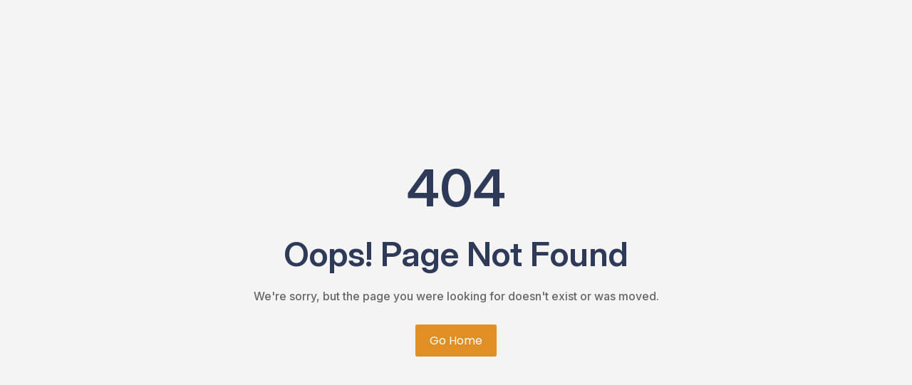

--- FILE ---
content_type: text/html
request_url: https://www.mentoringyoungadults.com/blog/category/life-coaching-young-adults/
body_size: 1138
content:
<!DOCTYPE html>
<html lang="en">
<head>
    <meta charset="UTF-8">
    <meta name="viewport" content="width=device-width, initial-scale=1.0">
    <title>404 Page Not Found</title>
    <link rel="stylesheet" href="assets/fonts/fonts.css">
    <link rel="icon" type="image/x-icon" sizes="16x16" href="assets/icons/mya-fav-icon.png">
    <link rel="icon" type="image/png" sizes="16x16" href="assets/icons/mya-fav-icon.png">
    <link rel="preconnect" href="https://fonts.googleapis.com">
    <link rel="preconnect" href="https://fonts.gstatic.com" crossorigin>
    <link href="https://fonts.googleapis.com/css2?family=Poppins:ital,wght@0,100;0,200;0,300;0,400;0,500;0,600;0,700;0,800;0,900;1,100;1,200;1,300;1,400;1,500;1,600;1,700;1,800;1,900&display=swap" rel="stylesheet">
    <link href="https://fonts.googleapis.com/css2?family=Inter:ital,opsz,wght@0,14..32,100..900;1,14..32,100..900&family=Poppins:ital,wght@0,100;0,200;0,300;0,400;0,500;0,600;0,700;0,800;0,900;1,100;1,200;1,300;1,400;1,500;1,600;1,700;1,800;1,900&display=swap" rel="stylesheet">

    <style>
        /* Basic reset */
        * {
            margin: 0;
            padding: 0;
            box-sizing: border-box;
            font-family: Inter, sans-serif;
        }

        /* Page styling */
        body {
            background: url('assets/images/main-section-bg.png') center/cover no-repeat;

            display: flex;
            align-items: center;
            justify-content: center;
            height: 100vh;
            background-color: #f4f4f4;
            color: #333;
            text-align: center;
            padding: 20px;

            font-family: Inter;
        }

        .container {
            max-width: 800px;
            padding: 20px;
        }

        h1 {
            font-size: 72px;
            color: #2F3A58;
            font-family: Inter;
            font-weight: 600;
        }

        h2 {
            font-size: 48px;
            color: #2F3A58;
            font-family: Inter;
            font-weight: 600;
            margin: 20px 0;
        }

        p {
            margin: 10px 0;
            color: #666;
            font-family: Inter;
            font-weight: 500;
        }

        a.button {
            display: inline-block;
            margin-top: 20px;
            padding: 10px 20px;
            font-size: 1rem;
            color: #fff;
            background-color: #e08f24;
            text-decoration: none;
            border-radius: 2px;
            transition: background-color 0.3s;
            font-family: Poppins;
            font-style: normal;
            font-weight: 400;
        }

        a.button:hover {
            background-color: #e08f24;
        }


        .animation {
            font-size: 1.5rem;
            color: #2F3A58;
        }
    </style>
</head>
<body>
<div class="container">
    <h1>404</h1>
    <h2>Oops! Page Not Found</h2>
    <p>We're sorry, but the page you were looking for doesn't exist or was moved.</p>
    <a href="https://mentoringyoungadults.com/index.html" class="button">Go Home</a>
</div>
</body>
</html>


--- FILE ---
content_type: text/html
request_url: https://www.mentoringyoungadults.com/blog/category/life-coaching-young-adults/assets/fonts/fonts.css
body_size: 812
content:
<!DOCTYPE html>
<html lang="en">
<head>
    <meta charset="UTF-8">
    <meta name="viewport" content="width=device-width, initial-scale=1.0">
    <title>404 Page Not Found</title>
    <link rel="stylesheet" href="assets/fonts/fonts.css">
    <link rel="icon" type="image/x-icon" sizes="16x16" href="assets/icons/mya-fav-icon.png">
    <link rel="icon" type="image/png" sizes="16x16" href="assets/icons/mya-fav-icon.png">
    <link rel="preconnect" href="https://fonts.googleapis.com">
    <link rel="preconnect" href="https://fonts.gstatic.com" crossorigin>
    <link href="https://fonts.googleapis.com/css2?family=Poppins:ital,wght@0,100;0,200;0,300;0,400;0,500;0,600;0,700;0,800;0,900;1,100;1,200;1,300;1,400;1,500;1,600;1,700;1,800;1,900&display=swap" rel="stylesheet">
    <link href="https://fonts.googleapis.com/css2?family=Inter:ital,opsz,wght@0,14..32,100..900;1,14..32,100..900&family=Poppins:ital,wght@0,100;0,200;0,300;0,400;0,500;0,600;0,700;0,800;0,900;1,100;1,200;1,300;1,400;1,500;1,600;1,700;1,800;1,900&display=swap" rel="stylesheet">

    <style>
        /* Basic reset */
        * {
            margin: 0;
            padding: 0;
            box-sizing: border-box;
            font-family: Inter, sans-serif;
        }

        /* Page styling */
        body {
            background: url('assets/images/main-section-bg.png') center/cover no-repeat;

            display: flex;
            align-items: center;
            justify-content: center;
            height: 100vh;
            background-color: #f4f4f4;
            color: #333;
            text-align: center;
            padding: 20px;

            font-family: Inter;
        }

        .container {
            max-width: 800px;
            padding: 20px;
        }

        h1 {
            font-size: 72px;
            color: #2F3A58;
            font-family: Inter;
            font-weight: 600;
        }

        h2 {
            font-size: 48px;
            color: #2F3A58;
            font-family: Inter;
            font-weight: 600;
            margin: 20px 0;
        }

        p {
            margin: 10px 0;
            color: #666;
            font-family: Inter;
            font-weight: 500;
        }

        a.button {
            display: inline-block;
            margin-top: 20px;
            padding: 10px 20px;
            font-size: 1rem;
            color: #fff;
            background-color: #e08f24;
            text-decoration: none;
            border-radius: 2px;
            transition: background-color 0.3s;
            font-family: Poppins;
            font-style: normal;
            font-weight: 400;
        }

        a.button:hover {
            background-color: #e08f24;
        }


        .animation {
            font-size: 1.5rem;
            color: #2F3A58;
        }
    </style>
</head>
<body>
<div class="container">
    <h1>404</h1>
    <h2>Oops! Page Not Found</h2>
    <p>We're sorry, but the page you were looking for doesn't exist or was moved.</p>
    <a href="https://mentoringyoungadults.com/index.html" class="button">Go Home</a>
</div>
</body>
</html>
